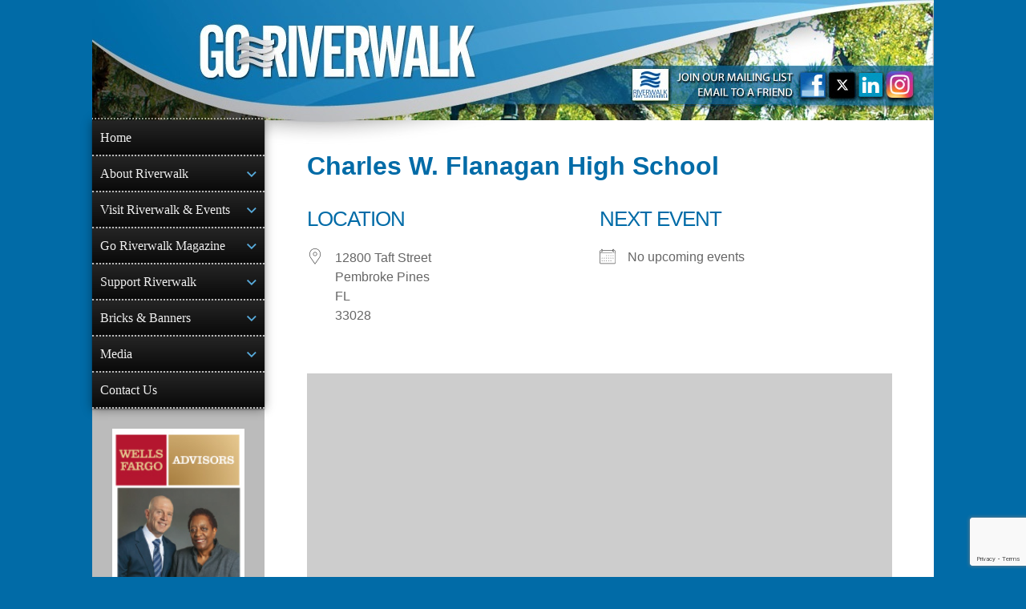

--- FILE ---
content_type: text/html; charset=utf-8
request_url: https://www.google.com/recaptcha/api2/anchor?ar=1&k=6LeR37spAAAAAO6iMcOvIp4jmU9ROnUVe05gPUk2&co=aHR0cHM6Ly93d3cuZ29yaXZlcndhbGsuY29tOjQ0Mw..&hl=en&v=N67nZn4AqZkNcbeMu4prBgzg&size=invisible&anchor-ms=20000&execute-ms=30000&cb=fkiee7ttol2g
body_size: 48747
content:
<!DOCTYPE HTML><html dir="ltr" lang="en"><head><meta http-equiv="Content-Type" content="text/html; charset=UTF-8">
<meta http-equiv="X-UA-Compatible" content="IE=edge">
<title>reCAPTCHA</title>
<style type="text/css">
/* cyrillic-ext */
@font-face {
  font-family: 'Roboto';
  font-style: normal;
  font-weight: 400;
  font-stretch: 100%;
  src: url(//fonts.gstatic.com/s/roboto/v48/KFO7CnqEu92Fr1ME7kSn66aGLdTylUAMa3GUBHMdazTgWw.woff2) format('woff2');
  unicode-range: U+0460-052F, U+1C80-1C8A, U+20B4, U+2DE0-2DFF, U+A640-A69F, U+FE2E-FE2F;
}
/* cyrillic */
@font-face {
  font-family: 'Roboto';
  font-style: normal;
  font-weight: 400;
  font-stretch: 100%;
  src: url(//fonts.gstatic.com/s/roboto/v48/KFO7CnqEu92Fr1ME7kSn66aGLdTylUAMa3iUBHMdazTgWw.woff2) format('woff2');
  unicode-range: U+0301, U+0400-045F, U+0490-0491, U+04B0-04B1, U+2116;
}
/* greek-ext */
@font-face {
  font-family: 'Roboto';
  font-style: normal;
  font-weight: 400;
  font-stretch: 100%;
  src: url(//fonts.gstatic.com/s/roboto/v48/KFO7CnqEu92Fr1ME7kSn66aGLdTylUAMa3CUBHMdazTgWw.woff2) format('woff2');
  unicode-range: U+1F00-1FFF;
}
/* greek */
@font-face {
  font-family: 'Roboto';
  font-style: normal;
  font-weight: 400;
  font-stretch: 100%;
  src: url(//fonts.gstatic.com/s/roboto/v48/KFO7CnqEu92Fr1ME7kSn66aGLdTylUAMa3-UBHMdazTgWw.woff2) format('woff2');
  unicode-range: U+0370-0377, U+037A-037F, U+0384-038A, U+038C, U+038E-03A1, U+03A3-03FF;
}
/* math */
@font-face {
  font-family: 'Roboto';
  font-style: normal;
  font-weight: 400;
  font-stretch: 100%;
  src: url(//fonts.gstatic.com/s/roboto/v48/KFO7CnqEu92Fr1ME7kSn66aGLdTylUAMawCUBHMdazTgWw.woff2) format('woff2');
  unicode-range: U+0302-0303, U+0305, U+0307-0308, U+0310, U+0312, U+0315, U+031A, U+0326-0327, U+032C, U+032F-0330, U+0332-0333, U+0338, U+033A, U+0346, U+034D, U+0391-03A1, U+03A3-03A9, U+03B1-03C9, U+03D1, U+03D5-03D6, U+03F0-03F1, U+03F4-03F5, U+2016-2017, U+2034-2038, U+203C, U+2040, U+2043, U+2047, U+2050, U+2057, U+205F, U+2070-2071, U+2074-208E, U+2090-209C, U+20D0-20DC, U+20E1, U+20E5-20EF, U+2100-2112, U+2114-2115, U+2117-2121, U+2123-214F, U+2190, U+2192, U+2194-21AE, U+21B0-21E5, U+21F1-21F2, U+21F4-2211, U+2213-2214, U+2216-22FF, U+2308-230B, U+2310, U+2319, U+231C-2321, U+2336-237A, U+237C, U+2395, U+239B-23B7, U+23D0, U+23DC-23E1, U+2474-2475, U+25AF, U+25B3, U+25B7, U+25BD, U+25C1, U+25CA, U+25CC, U+25FB, U+266D-266F, U+27C0-27FF, U+2900-2AFF, U+2B0E-2B11, U+2B30-2B4C, U+2BFE, U+3030, U+FF5B, U+FF5D, U+1D400-1D7FF, U+1EE00-1EEFF;
}
/* symbols */
@font-face {
  font-family: 'Roboto';
  font-style: normal;
  font-weight: 400;
  font-stretch: 100%;
  src: url(//fonts.gstatic.com/s/roboto/v48/KFO7CnqEu92Fr1ME7kSn66aGLdTylUAMaxKUBHMdazTgWw.woff2) format('woff2');
  unicode-range: U+0001-000C, U+000E-001F, U+007F-009F, U+20DD-20E0, U+20E2-20E4, U+2150-218F, U+2190, U+2192, U+2194-2199, U+21AF, U+21E6-21F0, U+21F3, U+2218-2219, U+2299, U+22C4-22C6, U+2300-243F, U+2440-244A, U+2460-24FF, U+25A0-27BF, U+2800-28FF, U+2921-2922, U+2981, U+29BF, U+29EB, U+2B00-2BFF, U+4DC0-4DFF, U+FFF9-FFFB, U+10140-1018E, U+10190-1019C, U+101A0, U+101D0-101FD, U+102E0-102FB, U+10E60-10E7E, U+1D2C0-1D2D3, U+1D2E0-1D37F, U+1F000-1F0FF, U+1F100-1F1AD, U+1F1E6-1F1FF, U+1F30D-1F30F, U+1F315, U+1F31C, U+1F31E, U+1F320-1F32C, U+1F336, U+1F378, U+1F37D, U+1F382, U+1F393-1F39F, U+1F3A7-1F3A8, U+1F3AC-1F3AF, U+1F3C2, U+1F3C4-1F3C6, U+1F3CA-1F3CE, U+1F3D4-1F3E0, U+1F3ED, U+1F3F1-1F3F3, U+1F3F5-1F3F7, U+1F408, U+1F415, U+1F41F, U+1F426, U+1F43F, U+1F441-1F442, U+1F444, U+1F446-1F449, U+1F44C-1F44E, U+1F453, U+1F46A, U+1F47D, U+1F4A3, U+1F4B0, U+1F4B3, U+1F4B9, U+1F4BB, U+1F4BF, U+1F4C8-1F4CB, U+1F4D6, U+1F4DA, U+1F4DF, U+1F4E3-1F4E6, U+1F4EA-1F4ED, U+1F4F7, U+1F4F9-1F4FB, U+1F4FD-1F4FE, U+1F503, U+1F507-1F50B, U+1F50D, U+1F512-1F513, U+1F53E-1F54A, U+1F54F-1F5FA, U+1F610, U+1F650-1F67F, U+1F687, U+1F68D, U+1F691, U+1F694, U+1F698, U+1F6AD, U+1F6B2, U+1F6B9-1F6BA, U+1F6BC, U+1F6C6-1F6CF, U+1F6D3-1F6D7, U+1F6E0-1F6EA, U+1F6F0-1F6F3, U+1F6F7-1F6FC, U+1F700-1F7FF, U+1F800-1F80B, U+1F810-1F847, U+1F850-1F859, U+1F860-1F887, U+1F890-1F8AD, U+1F8B0-1F8BB, U+1F8C0-1F8C1, U+1F900-1F90B, U+1F93B, U+1F946, U+1F984, U+1F996, U+1F9E9, U+1FA00-1FA6F, U+1FA70-1FA7C, U+1FA80-1FA89, U+1FA8F-1FAC6, U+1FACE-1FADC, U+1FADF-1FAE9, U+1FAF0-1FAF8, U+1FB00-1FBFF;
}
/* vietnamese */
@font-face {
  font-family: 'Roboto';
  font-style: normal;
  font-weight: 400;
  font-stretch: 100%;
  src: url(//fonts.gstatic.com/s/roboto/v48/KFO7CnqEu92Fr1ME7kSn66aGLdTylUAMa3OUBHMdazTgWw.woff2) format('woff2');
  unicode-range: U+0102-0103, U+0110-0111, U+0128-0129, U+0168-0169, U+01A0-01A1, U+01AF-01B0, U+0300-0301, U+0303-0304, U+0308-0309, U+0323, U+0329, U+1EA0-1EF9, U+20AB;
}
/* latin-ext */
@font-face {
  font-family: 'Roboto';
  font-style: normal;
  font-weight: 400;
  font-stretch: 100%;
  src: url(//fonts.gstatic.com/s/roboto/v48/KFO7CnqEu92Fr1ME7kSn66aGLdTylUAMa3KUBHMdazTgWw.woff2) format('woff2');
  unicode-range: U+0100-02BA, U+02BD-02C5, U+02C7-02CC, U+02CE-02D7, U+02DD-02FF, U+0304, U+0308, U+0329, U+1D00-1DBF, U+1E00-1E9F, U+1EF2-1EFF, U+2020, U+20A0-20AB, U+20AD-20C0, U+2113, U+2C60-2C7F, U+A720-A7FF;
}
/* latin */
@font-face {
  font-family: 'Roboto';
  font-style: normal;
  font-weight: 400;
  font-stretch: 100%;
  src: url(//fonts.gstatic.com/s/roboto/v48/KFO7CnqEu92Fr1ME7kSn66aGLdTylUAMa3yUBHMdazQ.woff2) format('woff2');
  unicode-range: U+0000-00FF, U+0131, U+0152-0153, U+02BB-02BC, U+02C6, U+02DA, U+02DC, U+0304, U+0308, U+0329, U+2000-206F, U+20AC, U+2122, U+2191, U+2193, U+2212, U+2215, U+FEFF, U+FFFD;
}
/* cyrillic-ext */
@font-face {
  font-family: 'Roboto';
  font-style: normal;
  font-weight: 500;
  font-stretch: 100%;
  src: url(//fonts.gstatic.com/s/roboto/v48/KFO7CnqEu92Fr1ME7kSn66aGLdTylUAMa3GUBHMdazTgWw.woff2) format('woff2');
  unicode-range: U+0460-052F, U+1C80-1C8A, U+20B4, U+2DE0-2DFF, U+A640-A69F, U+FE2E-FE2F;
}
/* cyrillic */
@font-face {
  font-family: 'Roboto';
  font-style: normal;
  font-weight: 500;
  font-stretch: 100%;
  src: url(//fonts.gstatic.com/s/roboto/v48/KFO7CnqEu92Fr1ME7kSn66aGLdTylUAMa3iUBHMdazTgWw.woff2) format('woff2');
  unicode-range: U+0301, U+0400-045F, U+0490-0491, U+04B0-04B1, U+2116;
}
/* greek-ext */
@font-face {
  font-family: 'Roboto';
  font-style: normal;
  font-weight: 500;
  font-stretch: 100%;
  src: url(//fonts.gstatic.com/s/roboto/v48/KFO7CnqEu92Fr1ME7kSn66aGLdTylUAMa3CUBHMdazTgWw.woff2) format('woff2');
  unicode-range: U+1F00-1FFF;
}
/* greek */
@font-face {
  font-family: 'Roboto';
  font-style: normal;
  font-weight: 500;
  font-stretch: 100%;
  src: url(//fonts.gstatic.com/s/roboto/v48/KFO7CnqEu92Fr1ME7kSn66aGLdTylUAMa3-UBHMdazTgWw.woff2) format('woff2');
  unicode-range: U+0370-0377, U+037A-037F, U+0384-038A, U+038C, U+038E-03A1, U+03A3-03FF;
}
/* math */
@font-face {
  font-family: 'Roboto';
  font-style: normal;
  font-weight: 500;
  font-stretch: 100%;
  src: url(//fonts.gstatic.com/s/roboto/v48/KFO7CnqEu92Fr1ME7kSn66aGLdTylUAMawCUBHMdazTgWw.woff2) format('woff2');
  unicode-range: U+0302-0303, U+0305, U+0307-0308, U+0310, U+0312, U+0315, U+031A, U+0326-0327, U+032C, U+032F-0330, U+0332-0333, U+0338, U+033A, U+0346, U+034D, U+0391-03A1, U+03A3-03A9, U+03B1-03C9, U+03D1, U+03D5-03D6, U+03F0-03F1, U+03F4-03F5, U+2016-2017, U+2034-2038, U+203C, U+2040, U+2043, U+2047, U+2050, U+2057, U+205F, U+2070-2071, U+2074-208E, U+2090-209C, U+20D0-20DC, U+20E1, U+20E5-20EF, U+2100-2112, U+2114-2115, U+2117-2121, U+2123-214F, U+2190, U+2192, U+2194-21AE, U+21B0-21E5, U+21F1-21F2, U+21F4-2211, U+2213-2214, U+2216-22FF, U+2308-230B, U+2310, U+2319, U+231C-2321, U+2336-237A, U+237C, U+2395, U+239B-23B7, U+23D0, U+23DC-23E1, U+2474-2475, U+25AF, U+25B3, U+25B7, U+25BD, U+25C1, U+25CA, U+25CC, U+25FB, U+266D-266F, U+27C0-27FF, U+2900-2AFF, U+2B0E-2B11, U+2B30-2B4C, U+2BFE, U+3030, U+FF5B, U+FF5D, U+1D400-1D7FF, U+1EE00-1EEFF;
}
/* symbols */
@font-face {
  font-family: 'Roboto';
  font-style: normal;
  font-weight: 500;
  font-stretch: 100%;
  src: url(//fonts.gstatic.com/s/roboto/v48/KFO7CnqEu92Fr1ME7kSn66aGLdTylUAMaxKUBHMdazTgWw.woff2) format('woff2');
  unicode-range: U+0001-000C, U+000E-001F, U+007F-009F, U+20DD-20E0, U+20E2-20E4, U+2150-218F, U+2190, U+2192, U+2194-2199, U+21AF, U+21E6-21F0, U+21F3, U+2218-2219, U+2299, U+22C4-22C6, U+2300-243F, U+2440-244A, U+2460-24FF, U+25A0-27BF, U+2800-28FF, U+2921-2922, U+2981, U+29BF, U+29EB, U+2B00-2BFF, U+4DC0-4DFF, U+FFF9-FFFB, U+10140-1018E, U+10190-1019C, U+101A0, U+101D0-101FD, U+102E0-102FB, U+10E60-10E7E, U+1D2C0-1D2D3, U+1D2E0-1D37F, U+1F000-1F0FF, U+1F100-1F1AD, U+1F1E6-1F1FF, U+1F30D-1F30F, U+1F315, U+1F31C, U+1F31E, U+1F320-1F32C, U+1F336, U+1F378, U+1F37D, U+1F382, U+1F393-1F39F, U+1F3A7-1F3A8, U+1F3AC-1F3AF, U+1F3C2, U+1F3C4-1F3C6, U+1F3CA-1F3CE, U+1F3D4-1F3E0, U+1F3ED, U+1F3F1-1F3F3, U+1F3F5-1F3F7, U+1F408, U+1F415, U+1F41F, U+1F426, U+1F43F, U+1F441-1F442, U+1F444, U+1F446-1F449, U+1F44C-1F44E, U+1F453, U+1F46A, U+1F47D, U+1F4A3, U+1F4B0, U+1F4B3, U+1F4B9, U+1F4BB, U+1F4BF, U+1F4C8-1F4CB, U+1F4D6, U+1F4DA, U+1F4DF, U+1F4E3-1F4E6, U+1F4EA-1F4ED, U+1F4F7, U+1F4F9-1F4FB, U+1F4FD-1F4FE, U+1F503, U+1F507-1F50B, U+1F50D, U+1F512-1F513, U+1F53E-1F54A, U+1F54F-1F5FA, U+1F610, U+1F650-1F67F, U+1F687, U+1F68D, U+1F691, U+1F694, U+1F698, U+1F6AD, U+1F6B2, U+1F6B9-1F6BA, U+1F6BC, U+1F6C6-1F6CF, U+1F6D3-1F6D7, U+1F6E0-1F6EA, U+1F6F0-1F6F3, U+1F6F7-1F6FC, U+1F700-1F7FF, U+1F800-1F80B, U+1F810-1F847, U+1F850-1F859, U+1F860-1F887, U+1F890-1F8AD, U+1F8B0-1F8BB, U+1F8C0-1F8C1, U+1F900-1F90B, U+1F93B, U+1F946, U+1F984, U+1F996, U+1F9E9, U+1FA00-1FA6F, U+1FA70-1FA7C, U+1FA80-1FA89, U+1FA8F-1FAC6, U+1FACE-1FADC, U+1FADF-1FAE9, U+1FAF0-1FAF8, U+1FB00-1FBFF;
}
/* vietnamese */
@font-face {
  font-family: 'Roboto';
  font-style: normal;
  font-weight: 500;
  font-stretch: 100%;
  src: url(//fonts.gstatic.com/s/roboto/v48/KFO7CnqEu92Fr1ME7kSn66aGLdTylUAMa3OUBHMdazTgWw.woff2) format('woff2');
  unicode-range: U+0102-0103, U+0110-0111, U+0128-0129, U+0168-0169, U+01A0-01A1, U+01AF-01B0, U+0300-0301, U+0303-0304, U+0308-0309, U+0323, U+0329, U+1EA0-1EF9, U+20AB;
}
/* latin-ext */
@font-face {
  font-family: 'Roboto';
  font-style: normal;
  font-weight: 500;
  font-stretch: 100%;
  src: url(//fonts.gstatic.com/s/roboto/v48/KFO7CnqEu92Fr1ME7kSn66aGLdTylUAMa3KUBHMdazTgWw.woff2) format('woff2');
  unicode-range: U+0100-02BA, U+02BD-02C5, U+02C7-02CC, U+02CE-02D7, U+02DD-02FF, U+0304, U+0308, U+0329, U+1D00-1DBF, U+1E00-1E9F, U+1EF2-1EFF, U+2020, U+20A0-20AB, U+20AD-20C0, U+2113, U+2C60-2C7F, U+A720-A7FF;
}
/* latin */
@font-face {
  font-family: 'Roboto';
  font-style: normal;
  font-weight: 500;
  font-stretch: 100%;
  src: url(//fonts.gstatic.com/s/roboto/v48/KFO7CnqEu92Fr1ME7kSn66aGLdTylUAMa3yUBHMdazQ.woff2) format('woff2');
  unicode-range: U+0000-00FF, U+0131, U+0152-0153, U+02BB-02BC, U+02C6, U+02DA, U+02DC, U+0304, U+0308, U+0329, U+2000-206F, U+20AC, U+2122, U+2191, U+2193, U+2212, U+2215, U+FEFF, U+FFFD;
}
/* cyrillic-ext */
@font-face {
  font-family: 'Roboto';
  font-style: normal;
  font-weight: 900;
  font-stretch: 100%;
  src: url(//fonts.gstatic.com/s/roboto/v48/KFO7CnqEu92Fr1ME7kSn66aGLdTylUAMa3GUBHMdazTgWw.woff2) format('woff2');
  unicode-range: U+0460-052F, U+1C80-1C8A, U+20B4, U+2DE0-2DFF, U+A640-A69F, U+FE2E-FE2F;
}
/* cyrillic */
@font-face {
  font-family: 'Roboto';
  font-style: normal;
  font-weight: 900;
  font-stretch: 100%;
  src: url(//fonts.gstatic.com/s/roboto/v48/KFO7CnqEu92Fr1ME7kSn66aGLdTylUAMa3iUBHMdazTgWw.woff2) format('woff2');
  unicode-range: U+0301, U+0400-045F, U+0490-0491, U+04B0-04B1, U+2116;
}
/* greek-ext */
@font-face {
  font-family: 'Roboto';
  font-style: normal;
  font-weight: 900;
  font-stretch: 100%;
  src: url(//fonts.gstatic.com/s/roboto/v48/KFO7CnqEu92Fr1ME7kSn66aGLdTylUAMa3CUBHMdazTgWw.woff2) format('woff2');
  unicode-range: U+1F00-1FFF;
}
/* greek */
@font-face {
  font-family: 'Roboto';
  font-style: normal;
  font-weight: 900;
  font-stretch: 100%;
  src: url(//fonts.gstatic.com/s/roboto/v48/KFO7CnqEu92Fr1ME7kSn66aGLdTylUAMa3-UBHMdazTgWw.woff2) format('woff2');
  unicode-range: U+0370-0377, U+037A-037F, U+0384-038A, U+038C, U+038E-03A1, U+03A3-03FF;
}
/* math */
@font-face {
  font-family: 'Roboto';
  font-style: normal;
  font-weight: 900;
  font-stretch: 100%;
  src: url(//fonts.gstatic.com/s/roboto/v48/KFO7CnqEu92Fr1ME7kSn66aGLdTylUAMawCUBHMdazTgWw.woff2) format('woff2');
  unicode-range: U+0302-0303, U+0305, U+0307-0308, U+0310, U+0312, U+0315, U+031A, U+0326-0327, U+032C, U+032F-0330, U+0332-0333, U+0338, U+033A, U+0346, U+034D, U+0391-03A1, U+03A3-03A9, U+03B1-03C9, U+03D1, U+03D5-03D6, U+03F0-03F1, U+03F4-03F5, U+2016-2017, U+2034-2038, U+203C, U+2040, U+2043, U+2047, U+2050, U+2057, U+205F, U+2070-2071, U+2074-208E, U+2090-209C, U+20D0-20DC, U+20E1, U+20E5-20EF, U+2100-2112, U+2114-2115, U+2117-2121, U+2123-214F, U+2190, U+2192, U+2194-21AE, U+21B0-21E5, U+21F1-21F2, U+21F4-2211, U+2213-2214, U+2216-22FF, U+2308-230B, U+2310, U+2319, U+231C-2321, U+2336-237A, U+237C, U+2395, U+239B-23B7, U+23D0, U+23DC-23E1, U+2474-2475, U+25AF, U+25B3, U+25B7, U+25BD, U+25C1, U+25CA, U+25CC, U+25FB, U+266D-266F, U+27C0-27FF, U+2900-2AFF, U+2B0E-2B11, U+2B30-2B4C, U+2BFE, U+3030, U+FF5B, U+FF5D, U+1D400-1D7FF, U+1EE00-1EEFF;
}
/* symbols */
@font-face {
  font-family: 'Roboto';
  font-style: normal;
  font-weight: 900;
  font-stretch: 100%;
  src: url(//fonts.gstatic.com/s/roboto/v48/KFO7CnqEu92Fr1ME7kSn66aGLdTylUAMaxKUBHMdazTgWw.woff2) format('woff2');
  unicode-range: U+0001-000C, U+000E-001F, U+007F-009F, U+20DD-20E0, U+20E2-20E4, U+2150-218F, U+2190, U+2192, U+2194-2199, U+21AF, U+21E6-21F0, U+21F3, U+2218-2219, U+2299, U+22C4-22C6, U+2300-243F, U+2440-244A, U+2460-24FF, U+25A0-27BF, U+2800-28FF, U+2921-2922, U+2981, U+29BF, U+29EB, U+2B00-2BFF, U+4DC0-4DFF, U+FFF9-FFFB, U+10140-1018E, U+10190-1019C, U+101A0, U+101D0-101FD, U+102E0-102FB, U+10E60-10E7E, U+1D2C0-1D2D3, U+1D2E0-1D37F, U+1F000-1F0FF, U+1F100-1F1AD, U+1F1E6-1F1FF, U+1F30D-1F30F, U+1F315, U+1F31C, U+1F31E, U+1F320-1F32C, U+1F336, U+1F378, U+1F37D, U+1F382, U+1F393-1F39F, U+1F3A7-1F3A8, U+1F3AC-1F3AF, U+1F3C2, U+1F3C4-1F3C6, U+1F3CA-1F3CE, U+1F3D4-1F3E0, U+1F3ED, U+1F3F1-1F3F3, U+1F3F5-1F3F7, U+1F408, U+1F415, U+1F41F, U+1F426, U+1F43F, U+1F441-1F442, U+1F444, U+1F446-1F449, U+1F44C-1F44E, U+1F453, U+1F46A, U+1F47D, U+1F4A3, U+1F4B0, U+1F4B3, U+1F4B9, U+1F4BB, U+1F4BF, U+1F4C8-1F4CB, U+1F4D6, U+1F4DA, U+1F4DF, U+1F4E3-1F4E6, U+1F4EA-1F4ED, U+1F4F7, U+1F4F9-1F4FB, U+1F4FD-1F4FE, U+1F503, U+1F507-1F50B, U+1F50D, U+1F512-1F513, U+1F53E-1F54A, U+1F54F-1F5FA, U+1F610, U+1F650-1F67F, U+1F687, U+1F68D, U+1F691, U+1F694, U+1F698, U+1F6AD, U+1F6B2, U+1F6B9-1F6BA, U+1F6BC, U+1F6C6-1F6CF, U+1F6D3-1F6D7, U+1F6E0-1F6EA, U+1F6F0-1F6F3, U+1F6F7-1F6FC, U+1F700-1F7FF, U+1F800-1F80B, U+1F810-1F847, U+1F850-1F859, U+1F860-1F887, U+1F890-1F8AD, U+1F8B0-1F8BB, U+1F8C0-1F8C1, U+1F900-1F90B, U+1F93B, U+1F946, U+1F984, U+1F996, U+1F9E9, U+1FA00-1FA6F, U+1FA70-1FA7C, U+1FA80-1FA89, U+1FA8F-1FAC6, U+1FACE-1FADC, U+1FADF-1FAE9, U+1FAF0-1FAF8, U+1FB00-1FBFF;
}
/* vietnamese */
@font-face {
  font-family: 'Roboto';
  font-style: normal;
  font-weight: 900;
  font-stretch: 100%;
  src: url(//fonts.gstatic.com/s/roboto/v48/KFO7CnqEu92Fr1ME7kSn66aGLdTylUAMa3OUBHMdazTgWw.woff2) format('woff2');
  unicode-range: U+0102-0103, U+0110-0111, U+0128-0129, U+0168-0169, U+01A0-01A1, U+01AF-01B0, U+0300-0301, U+0303-0304, U+0308-0309, U+0323, U+0329, U+1EA0-1EF9, U+20AB;
}
/* latin-ext */
@font-face {
  font-family: 'Roboto';
  font-style: normal;
  font-weight: 900;
  font-stretch: 100%;
  src: url(//fonts.gstatic.com/s/roboto/v48/KFO7CnqEu92Fr1ME7kSn66aGLdTylUAMa3KUBHMdazTgWw.woff2) format('woff2');
  unicode-range: U+0100-02BA, U+02BD-02C5, U+02C7-02CC, U+02CE-02D7, U+02DD-02FF, U+0304, U+0308, U+0329, U+1D00-1DBF, U+1E00-1E9F, U+1EF2-1EFF, U+2020, U+20A0-20AB, U+20AD-20C0, U+2113, U+2C60-2C7F, U+A720-A7FF;
}
/* latin */
@font-face {
  font-family: 'Roboto';
  font-style: normal;
  font-weight: 900;
  font-stretch: 100%;
  src: url(//fonts.gstatic.com/s/roboto/v48/KFO7CnqEu92Fr1ME7kSn66aGLdTylUAMa3yUBHMdazQ.woff2) format('woff2');
  unicode-range: U+0000-00FF, U+0131, U+0152-0153, U+02BB-02BC, U+02C6, U+02DA, U+02DC, U+0304, U+0308, U+0329, U+2000-206F, U+20AC, U+2122, U+2191, U+2193, U+2212, U+2215, U+FEFF, U+FFFD;
}

</style>
<link rel="stylesheet" type="text/css" href="https://www.gstatic.com/recaptcha/releases/N67nZn4AqZkNcbeMu4prBgzg/styles__ltr.css">
<script nonce="59UtToUgAX40yMChfZdzTA" type="text/javascript">window['__recaptcha_api'] = 'https://www.google.com/recaptcha/api2/';</script>
<script type="text/javascript" src="https://www.gstatic.com/recaptcha/releases/N67nZn4AqZkNcbeMu4prBgzg/recaptcha__en.js" nonce="59UtToUgAX40yMChfZdzTA">
      
    </script></head>
<body><div id="rc-anchor-alert" class="rc-anchor-alert"></div>
<input type="hidden" id="recaptcha-token" value="[base64]">
<script type="text/javascript" nonce="59UtToUgAX40yMChfZdzTA">
      recaptcha.anchor.Main.init("[\x22ainput\x22,[\x22bgdata\x22,\x22\x22,\[base64]/[base64]/[base64]/bmV3IHJbeF0oY1swXSk6RT09Mj9uZXcgclt4XShjWzBdLGNbMV0pOkU9PTM/bmV3IHJbeF0oY1swXSxjWzFdLGNbMl0pOkU9PTQ/[base64]/[base64]/[base64]/[base64]/[base64]/[base64]/[base64]/[base64]\x22,\[base64]\\u003d\x22,\x22UQbCq8K+VHnDp1gzR8KLU8O8w6MEw45mCjF3wpxlw689dcOCD8KpwrRSCsO9w6LCnMK9LS9Ow75lw57DvjN3w6TDocK0HRbDqsKGw44eLcOtHMKDwrfDlcOeOMOIVSxkwr4oLsOBRMKqw5rDogR9wohSGyZJwpzDrcKHIsOAwowYw5TDicOZwp/CiwFcL8KgTcOFPhHDmkvCrsOAwpDDo8Klwr7DtcOmGH5gwrRnRBFuWsOpQAzChcO1ZMKUUsKLw7bCkHLDiQsIwoZ0w6JCwrzDuVpSDsOewpXDoUtIw4JZAMK6wpDCnsOgw6ZbAMKmNDtuwrvDqcK6TcK/fMKhAcKywo0Qw6DDi3Yrw45oABcKw5fDu8ONwpbChmZaf8OEw6LDgMKXfsOBF8OORzQBw75Vw5bCrMK4w5bCkMO9F8OowpNOwrQQS8OAwrDClVlKSMOAEMOlwrl+BXrDuk3DqW/DnVDDoMKGw7Rgw6fDnsO8w61bKDfCvyrDnTFzw5oMYXvCnlzCh8Klw4BaPEYhw6nCicK3w4nCisKADik/w74Vwo9kASFYRcKsSBbDucOBw6/Ct8KOwrbDksOVwrzCkSvCnsOkBDLCrQY9BkdkwqHDlcOULcKGGMKhCUvDsMKCw6s1WMKuLk9rWcKLdcKnQAjCl3DDjsO+wqHDncO9YsOwwp7DvMK8w6DDh0IQw5Ydw7YwLW44Qz5ZwrXDr1TCgHLCoxzDvD/Dl13DrCXDicOQw4IPCkjCgWJDPMOmwpcjwrbDqcK/wo0/[base64]/Dp3/Cj2rClcOUVSduQiEDw7vDlHl6IcKmwp5EwrYhwoHDjk/DkcOiM8KKfsKhO8OQwrAJwpgJf2UGPH1BwoEYw4Afw6M3UiXDkcKmQMONw4hSwrXCrcKlw6PCuHJUwqzCpsKtOMKkwr7Cs8KvBVbClUDDuMKawq/[base64]/CtSs3T20ZworDmMO/[base64]/w5zCnMOhRlHCgwB+w7jDk3lmw5cJAcOcZMK0NT8hwrttcsOFwrPCtMKDPsO+O8KHw7FEYUHCi8KfOsKNY8KkJSsjwoRfw60WTsOlwqTCp8OqwrhdB8Kfbzwew4QVw5fCrEXDqMKQw7I3w6bCt8KAIMK/HcK6XAsUwo5UKiTDu8KrDAxhw6DCv8KROMOPfxTCpX7DvjYNYsO1RcOdb8K9EMKRTMKSJ8Kiw7DDkU7DrEfChcKEY2/DvnzDv8KHIsKjwqPCi8KFw6ROw4TDvkYMHC3ClsKvw6PCghXCicOow4wXAMOoU8OPasK/wqZiw6XCmTbDrmTCpi7DsAHDi0jDmsKmwrIuwqbCucOew6dQwp5Zw78Swr0Lw7vCkcKwfA/CvT/CnCfCscOhesOmRcK+CsOZTMOuAcKcLVxRWQPCuMKuEMO5wr0JbQcuBMKywpZKE8K2M8OSD8Kowp7Du8O7wpJqR8OsETjChy3DulXCilPDuRZYwoEQX3UhT8KpwqjDoyTDvTADwpTComnDlcOETcK1wpUqwqnDh8KXwpwDwoTCv8KYw6pyw71EwqrDusOzw6/CkxjDmTzCuMOUWBLCqcKpC8OFwoTCunvDr8KIw6BCWcKaw4MvC8O/c8KtwqAGDcKlw4nDrcOccRrCkknDn3Y8wo8OfWhMADLDjFfCuMOdLidiw68cwr9kw53DncKWw69YCMK+w7xfwqo5wpzCmynDiVjCnsKcw7nDuXnCkMOkwrvCgRXCtMOGZcKcNznCtTrCq1nDgsOxBnFtwq7DncORw4NDUCBgwoPDmWjDtsK/VwLCmMOJw6jClcK6wrvCrMK0wp0uwonCmkbCljnCq3bDo8KAHTDDtMKPL8OcbcOaOnllw7jCk2vDoyEkw6rCt8OVwqp6CMKkDA5/LsKjw7MIwpXCoMKTAsKDdzxrwoHDnkfDiHgdBhrCj8Okwr5vw7pSwpnCv1vCnMOPWsOmwpYNJ8O/L8KKw7DDl34VAsOxdXTCuj/DoxkkYsOHw4zDik0HWsK+wo1iBsOdWBbCkMKMEsKITMOCNxzCvMOzUcOzBWQdZWvDlMKBIcKEwopsA3U2w4ANQ8Kvw7rDqMOqBsOawoN1UnvDg2PCslNRCMKkCsOSw4nDtTrDqMKMIcKEBnnCn8OeBkMxZT3ChR/DjsOgw7LDshXDmEF6w7N6ZT0sAkFbdMKEwrbDoB3CrmbDrcOUwrcewrhdwqgDXcKdZ8ODw59BLmIbSHTDkmw3WMOXwoJDwrnCjcOddMKcw5jCn8OTw5PDj8OuJMKsw7NLCMOJwpnClMOYwr7DusK6w5A4CsKiXcO1w4rCj8K3w7pPwrTDtMOsRwgMAx5Ew4ZsQ2I/[base64]/DrlMhbwQ3RcKkwq/CuwhywqFEYMOswrYzWsOww7XCokMTwr1AwrRbwrt7wrLCrUHCisKyGwXCvR7DrsOREGHCm8KxagbCq8OsYlg1w5DCsVrDnsOQUsKUWh/CpcK6w6vDm8KzwrnDkmQ1cilcYsKgMHJSwrdFRMOewrtPB2ohw6fCpBgTDS91w77DosO/GMOww4UUw5t6w70DwrLCjEpiej9RJR1MLFHChsOGQxYsLWTDo3bDkBzDgcOOGFJPJmwuZMKewrHDs1tRGhAZw6TChcOKMcOcw5UMNsOFPmkTNw3CqcKgES7CtjhiFsKhw7fChMKJTsKBCcKRCgPDt8OAwqTDmyfDq0lQScOzwpvDo8KMw5tfw4sRw77CsU/DiwV8NcOVwpvCvcKzNzJdW8K+w7p9wrrDvRHCj8O8SFs0w7U8wrtMT8KcUi45TcOPCsOpw53Ciz1rw654wr/DrTlEwqgiwr7Dp8KNZ8OSw7jDohE/w7BDPG0vw6/Dp8Okwr3DvsKbAAvDmjzDjsKHQCtrOUHCk8OBKsOEejtSFjwzGXPDsMOoGF4jHFxtwqfDoX/DrcKKw4xhw7/Cv0gJwqgRwo90ZFHDqsKlK8OMwrrClMKgQcO5S8OmAUhWOyA/BgNXwrDCoHPCkV8rHQ/DoMK6YUDDscKkfWfCkQoPRsKQFxTDh8KLwoHCq0MVcsKPZMOtw58jwqnCt8Oyaz89wp3CgMOtwqs0RyvCj8Oyw7hmw6PCu8O9K8OleDxgwobCuMKIw65lwrrCplTDgQs/dsKrwrIgHGYvQMKNXsKNw5fDlMKfwrzDv8Kyw7FZwpDCqsOkOcOEKMOEKDLCh8OwwoVowrsJwpwzGwLCsRXCoT1qGcOuDVDDrMKONMK/YkbCgcOfNsO9XUbDgsOBZx3CqS7CrcO5MsKLZwHDtMOHTFU8SHVxZMOAETU0w5cKaMKRw65fwozDgn4PwrvCu8KOw5jCtsK7HsKEegoGPggJciDDqsOPYENKIsKXbETCgsK5w5DDilI/w4/Cl8OQRg8MwpA0N8K0WcOGRy/Ct8ODwr93MmLDhcOvFcKGw4sbwrvDhRPDvz/DnQBNw50Swr3DmMOQw4MaIlXDoMObwpXDlhlxw4zDicK6L8Ksw6TDrDfDjMOGworClMK3wojDicODwpPDo03Dl8OrwrppOyULwrDDpMOvw6zDnFY+ZD/[base64]/CiypuwpbCuXPDqQnCkWB7w7l2fhY1DsK8csKVNS97IzlGBcO+wrrDiz3DlcOIw4DDjlHCp8Kuwo4fDmXCrsKUWsK3fkZuw5ZgwqvCisKDwpLCgsKYw74XfMKcw6FtWcOnOFBDRXTCpVPCoTzDpcKrwoPCpcKjwqnCoAZcFMOLXy/DgcKWwrhPFUPDq3nCpHHDlsKawpbDqsOZw6xJZFPClBPCpkBqDMKUw7nDowvCjU7Cikl6McOFwrIICSgbMcKzwrwZw6jCssOIw6ZzwrrDvyw4wqDCuRzClsKHwo1+cG/CoxHDn1jDuzrDvsO/wrh7wqLCknBZCcKjcSfDvxJ/PxzCqAvDkcKuw77CtMOhw4LDuQXCsEwIG8OEwqPCjcOQQMKsw6RxwpDDmcOGwrFpwrg8w5J+EsOYwqBNecO5wq4Nw5pqbcKUw7Ryw5vDlVRRwojDvsKpblDDrTR5LhvCkMOoQcO+w4bCr8OkwogQBizDucOXw5/[base64]/en7DgcKqwrgBXcK5d8OjwoNCBANrET8nA8Kcw5ETw6nDvXQ8wpfDjlgZVsKgAcKed8ORcsK3wrFLG8Kiwp9Cwp/Digx+woMBOMKdwowTATddwqI7NlPDinV9wr98K8KIw4jCgcKwJkB7wr9dKT3CgFHDm8KVw54swoR7w47DunDCicOJwoHDg8OeIgANwqbDuVzCo8OlAhnDh8KKYcKvwr/CpWfCiMO1K8KsI0/Dril9wqnCr8OSRsOOw77CnMOPw7XDjSkKw4bCtR8Uwp5TwqlRwoXCosOyCV3DoUtgSigLORhPPcOuwqQuA8O3w7ZPw4HDh8KsO8O5wp52MwcJw6V/OQtjw6MvccOyIAU9wpfDuMKZwplvXsOGT8Oew7/DncKLwpcjw7HDu8KCXcOhwpbDp3XDghkLBsOQORnCllPCrm0Ga1vCocKUwoMtw6FUfMOWYQvChsOLw6fDoMO6B2jDj8OZwqV6wq11CH9OH8O9W0hlwrLCjcOCUxQUQ3B/PcK0F8OTHhzDtwc5XMOhZcObMwM8w6XDscKFZ8O/w4BFbGHDpHxfekXDosKJw6/DoSbChQTDvk/Cu8OOFBMoccKMUTpwwpMCwqbCvMOgO8K/N8KlOXx9wqjCvFVSM8KLw7nCocKGKsKfw6bDicOUYmgBPcO4A8OcwqjDoy7DjsK0LWjCs8OqFHnDi8OGRh45wpxZwo8jwoHCjnvDssO5w7ccf8OUDcODKcOMcsO/XsKHYMK3WcOvwo4OwpZlwr8GwroHQ8KFcR7CksKfTih8aUIuHsOvPMKuW8KBw4FQBELCp3PCk1nDo8K7w7hfQRTCrsK6wrjCvsOpwqzCssOQwqVwX8KaYjUIwozCjsOvRgvCqFRqdMKufWjDu8Kzwo9kD8KGwqhpw5jDv8OwFhA4w7fCscK8Ih45w4nClx/Dik3DnMOsBMOwGHMdw4TDoxnDriTCtjluw6sMF8OWwq3DqjRswqggwq4QQsOTwrhzGQLDjhnDm8K0wr55LMK0w6N6wrZ9wrtjwqpSwpkJwpvCm8KrIHHCrldBw5g2wrXDoXzDrgh/w7wZwqd1w60Nwp/DoT4lcMK3RMOTw4LCp8Oqw5h8wqnDosOwwrDDtH8lwplxw6PDsQ7CqnTDqnbCg2LCsMOvw7fDgsOgRn1DwoEvworDq3fCocKYwpTDuR14A1HDocOnXFMYK8KYISotwpzDuxPCusKrM3/CgcOMKsOrw5LCuMKlw6vDj8KkwrnCpGZEwoMPI8K0wp05wr0mwqfDpwrClcKCdyDCssO8c1vDqcOxWHRQEcOyYsKNwpDCisOAwqjDq1wvcgzDjcKqw6Y5worDtF7Cn8Kew5zDocO/wocsw7bDrMK2RjzCkyR6CxnDhjFBwpB1IUnCuRfCh8K1eRnDlMKCwqw/AyZFI8O3K8Kbw7nCh8KLwovClhYbQhPDl8KjeMKjwqMEVSfDmsOHwpfDsQdsBzTDicKaU8Ocw4DDjjRiwowfwqLCusOJKcOpw6vCsQPCjAU8wq3DtTxUw4rDucKtwrrCnsOqZcOawobCnFHCrUzCmjF7w4fDo1nCs8KNP1UCWMObw5HDmyBGCh/DmsOrI8KbwqfChRPDv8OxLMOsD35SasOpTsOYSDYxTMOwJsKKwpPCoMKuwo3Dvygew79Fw4vDl8OUK8OVDcOZT8OiMcK5ccKTwrfCoGvCkFvCt0Nsd8ORw4nDmcOJw7/DrcOkfcOewpbDmEwjMRHCmSHDjR5HBcKvw7XDii3DpV4TFsO3wotQwqFOdhHCt3MVZcKCwp/Cq8OIw4IAW8KeH8KCw7Zew5o6wo3DksOdwrYDHhHCt8KEwrNTwpYANsK8SsKZw4/CvxYhYsORD8Knw7LDncOUcyF0wpDCnQHDqXbCvi18Xm8KDATDq8KpAiwjw5TCrU/Cp1XCscO8wqbDqMKxVR/CnArCgDlcESjCu1LDhxPCrsOjPynDl8KSwr/DtWB9w6dPw4zCt0nCk8KIQcK1w7PDgsOcw77CkQ9pwrnDhAtqwofCmMOGwpHCi2NUwpbChUrCiMK4A8Klwq/[base64]/[base64]/DgsKrw73DiisHwoZ8w78zwrrDmMKgW30rwoPClsO5RcO4wpAdJg7DvsOKGAJAw7c4H8Oswo3DowHDkVDCk8OnQlTDosKhwrTDssOgQ0TCqcOiw6cKXUTDn8KewpdpwprCighMRH/DkwLCkMOJMSrDmMKDN1dfZ8O+FMKGJcKdwrIHw6/CgWx3JsOWK8OxAMOaOsOnWgjCrUvCoEDDosKAOcOnHMK2w756QsKNbcOUwqUhwp8gNFUWa8OedDPCrsKewpHDjMKrw43DpsOAEsKEMsOsc8OIOcOJwohRwpLCjTPCjWZ0eG7Cr8KURB/DpS0MS2HDjDAWwoULEcKYU0zCpSFnwr12wonCuwLDqsK/w7hhw68Sw58ecm7DsMOQw55mWl9GwrvCoSnClsOALsOwIsOCwpLCkxhLFxA5fzfCiXrDmg3DgHLDlw0dYBI/RMKbK3nChW7CgVfCo8Kdw6fDlMKiGcKLwrZLD8OkOsKGwpvCojbDlDcFNMObwqAeKSZJZF4kBsOpeFzDt8O3w5EIw7B0wrIcICPDmnjClsO7w6rDql46w6/DiWw/w5/CjBHDswB9bRPDnMOTwrHCr8K/wrMhw6rDlhHCksO3w7DCqj/DmBvCrcK2VxJoRcOFwppaw7vDmk1Rw7ZbwrZuA8O5w4szUw7Co8KVw6lJwpgKacOjFsKwwq9hwo8Yw4d6wrHCiC7DkcKSVjTDnBVLwr7DusOvw656JmXDkcOAw4dvwo83Yg/Cgyhaw6zCjFUmwqFvw6TCnEDCucKxJCILwo0Wwpw6fcOmw5p2w6zDgMKJUxk0YFchfysBPT3Dp8OUe19Dw6HDsMO/w6LDpcOXw5Bjw4LCgcOkw63DmcOoE2N1w5tqB8OIw4jDkQ/[base64]/DjcOkwrdrY8O/[base64]/ADfCuHjCtF/DscOFCmQgwopAIkJsVcKWw5bCg8OYYBPCmSAXVioHNHjDq2sIKh3DvH3Dni9TL2nCjsOawoLDlMKIwpLCinYzw5fCpcKGw4YcNsOcYsKsw4Iww7F8w5bDiMOLwrlZDwFJUcKWZx0Tw6J/[base64]/A8OlLMKqw6PDo8KewpQRfyvDg0bCiUUPXlARw4IPwpbCh8OAw6I/QcOOw5XCrinChSrDrn3CusKyw5Ekwo7CmcOac8O6NMKRwp4KwrMdFxbDr8O/[base64]/DRt7w7XDnsOyV01Pw7LDgcKBTMKrw6LDqlcnfU3CtsKOU8KUw7zCpwPCtMKnwq/CtMO3RlJkRcKdwokNwrLCmMKrwqfCgDfDlMO3wrMObsOEw7JrQ8KAwo9ZP8OwCMK5w4dzFMKLOMKSwp7DviYmw6VIw54fwqwOQMOPw6VHw70Rw7BGwqTCg8OqwqBWEyvDhcKVw5wKScKyw6YAwqQ/w77CsWXChURywoLDkMOjw71jw7s4EMKdScOlw4DCuhXCjXLDh3vDp8KUQsOoTcKhHcKvLMOswotKw5vCicK6w6/Dp8O4woTDssO1biktw7pbIcOoDBXDoMKpRXXDlmcheMKaEcK6WsKlw553w6A4w58aw5RLBnUsWBnCliA/wrPDpcKAfA7DmSzClcOUwo5Gwr/[base64]/DsMKzM1nDjsKUACLDosOBYQPClxjCuj02UMORw5Fkw4/Ckx7CrcOow7/[base64]/[base64]/Chl7DqsKlwrZyw4HDrMOvwo1EKcO6wpRsw4DDqMOtfm7DjS3ClMOEwqp9civDlcO7NyzDlsOBUsKtWiVvcsKZw5HDg8KpPw7DpcKcwrwCf2nDlMKzIgfCusKTRSbDhMKJwoZwwp7DiG/DiChfw4ZkFsO2wrtaw7x8DsO8fE9SQFwSa8O1eUgkcMOuw6MNfz/Dm2HDowUeDTUhw7bCuMKAdMKGw5lOPMKjwo4CKBLDkWbCpnV2wpQ2w7jCkT3ChMKowqfDtgnColbClx4dGsOBWcKUwq4iZFnDsMO3MsKow5nCvAsrw6nDoMOqejFiwpZ8T8KWw7B7w6jDlhzCo0/[base64]/bMKJX8Khd2fDicOow6JdGyQ0w7fClMO8acKuNkrCkMOFa3FewocGccKhMcKUwpEJw5R8aMOAw6p5wrsdw7rDh8K6Bm9aGcOVRWrCqFXCnsKww5duwrE/wqsdw6jCrMOJw7PCnFTDlyvDiMK5TMKDMkolY0vCmSLCncKfTmB6R21mZUfCgw1bQgIkw7XChcKtGsKwNVYOw4DDoifDkhrCq8K5w7DCqzx3ccOuwq1UXcKLW1DCnnrCosKfwr1AwrLDq2/[base64]/w6INHU8Hw7U3wqnDvcK7w5bDu8OCYxpjw7vCtcOCwr1KMsK+FCzCgsOcw5YFwpEYcSPDgcOGe2F/OjTCq3LDgDlpw70GwqMDJsO0wqBnLsOtwoZdLMO5w69JF1FHahd4wonDhwcNdC3CgiE1XcOWdAlxPxlRIk1RYMK0w7rCv8KLwrYvw4EyMMKgJ8OJw7hvw7vDv8K5bCgzTz/DqcKUw5EKR8O2wp3CvWUVw6/DghnCgsKJCcKQw65hJmdvJmFlwr9EPiLDkcKRY8OCdcKHdMKIwpbDhsOKWHBXCDnCgcOMQ1PCt2DDuSIzw5R8W8O0wrVYw6DCtXhiw7fDoMOdwph0GMOJwoHChVPCocK7w4ZgWyITw6/DlsOvwp/CiBARe18iKUHCocKWwq/[base64]/CsMOaalbDhcKYZMKNREbCkcOlIjhsw4rDssK7DMOkEHrCuS/DkMK8wrXDiGceIHl+wr9fwr5zwozDoEDDv8KYw6zDukEhEQYawpAYLQo5cBHCncOULcKyOktpQhXDjcKZIHXDlsK5TGrDhMO2JsOxwoYBwr8DUxvDv8K9wr7CvMO+w6TDosOmw5zDgMOewpzCqcOLScOKZTPDj2/DiMOrecOgwqgDXHQTPS3DkjcQTmPCtRMow4Q4Q2oNDsKQwp7DusKhw6rClXDDq3/CgXhmXcOIecKVwqpTJEHCh1JEw6VMwqnChAJEwobCoS/Dl38hRxPDrz7DtGZ1w50jQcKqNMKQDW7DocOFwrXCjsKdwrrDscOCWsKtaMKAw548wrnDg8OFw5FGwo/DssKME3rCsDQqwo/DiizCkUbCosKRwpcUwoLCvWzCmiVHdcOvw6zCvcOxHAHCm8OowroNw47CrTzCmsO4X8OzwrfDrMKfwpU3L8OnJ8OMw5zDlTvCqcOkw7/[base64]/Cg2XCnMK6wqIewrPDunzCqUBDw7Y8w4zDkHAxwrwLwqTCjRHCkSJMM05TVCpZwpbCicOzAMK4eyItOsOhwp3CusOqw6nDtMO/wq8hPwnDkTgbw7g0XMOnwrHDpU7DnsO9wr9Tw5TDlMKzJTrCkcOzwrTCuTkmEEvClcOgwrskCUldLsO8w7LCkcKJPC89w7XCk8O+w77CkMKFw5ouGsOXbMOvw5Eww4zDoCZfWDxIJcOqGVrCi8OYKSNMw77Dj8Kcw5haeBnCgnvDnMOwJMODNB/[base64]/DrcKqMgxKw6VvOnPCqD0ww5jCisOxYsKIZMOcLsKew4DCtcOuwoZHw7VwRh7DvE1hUEdUw6Ikd8KswosUwovDoR8/BcOUJilvYMOew4jDijBNwo9pKE7DowTCgQzCokbDr8KfJsK3wol6IxA1woNxw4gjwotAZVbCvsO/XwzDkWJrCsKVwrrDpThAaGrDmCTDncKLwqY+w5YFDzA5X8KWwoJHw5law5psWQoGasOzw6oSw7fDsMORcsONV2wkf8OaOkh6bTDDisObKsOFAsKzUMKKw73CpcOgw48bw6INw4LCiExjR1g4wrbDlcKjwqhow4UwTyEXwozCqBzCqcO/emjCq8Odw5XCkB3Cnn/Dn8KNCMODY8O4QMKPwo5Gwo1eEFfDlsOtIsOPCAx+RsKGZsKJw4zCvMOVw7FqSEHCnMOlwplhEMKUw5DDkXvDnk5dwoEIw5U5worChU9nw5TDlHfDkcOubn8vLEAhw6DDuUQcwpBrPScoARkPwql/w5rDshrCpiXDkF0iwqJrwpclw6hGYsKCBm/Ds2zDmMKawpFQMWl0wqbCri90dsOJcMKoAMOYP0wCPcKvOx8Owr41woNGVcK+wpfCkcKBXcOFw7LCpzlWMQzDgnrDj8O8ZBDDgsKHBC1OZ8OOwoUWZ0DDvnDDpGXDp8KNUVjDtcOOw7o8VxtAU0DDvF/CpMO7UW5Cwq1YfQzDgcKXwpUAw5FqIsKcw5lYw4/CgMKzw7VNEXBnfSzDtMKZFSvDl8Kkw5/CtMK5w7NAO8O0VS9ENDfCkMKIw6p7G0XCksKGwoxAVhVKwoEQNxnDigvCixQ9wpvDkTDCuMK0MsKyw6sfw7MVcDgNYytZw6XCrRhxwrXDpQnCjW84ZyXCt8KxaVjCjMK0dsObwqRAwp/[base64]/LsKSwpk6UMKvwo5mwoR1w4XCsMOkwrvDhRbDomHCkzJfw4JzwoPDo8OCw4nCkjQGwq/DmBHCocKgw4gCw6vDv2LDrwlWXWQAJyPDk8Kvwpx/wozDtC7DoMOgwq4aw6nDlMKzN8K/BMOjDSrCsjs5w5TCrcO7wqzCm8O1HcOHJSIcw7RmFVjDusOQwr1nw6TDoFXDvU/CocOkeMOFw7Eaw5xackrCtWnDqSJlVDTCkFHDucKwGRnCl3Zxw43CkcOvw4DCkS9Fw6xKEmnCpCl/[base64]/[base64]/DkkLDumPDsVIQwrzDiXPDqMOSesOfeRFaMlrCn8KMwqJiw5Riw6xIw5zDocKmfMKxLsKwwowhbFFbCMOaQ05rwqY/OBMPwqkawrxzbgYaEh9QwrjDowPDj2zDgMOMwrwjw4zCnh/DgMO6TVDDk3t8wpDCizpjaRPDhA9Jw7nCp0I8wpXDp8OQw4XDoAnCkDLCiyd+ZwM+w4jCoD05w5/CjMO/wp/DgF8kw703PiPCthBtwpTDtsOqFA/CkMODYxHCiTnClMOswr7ClMK0wq/[base64]/[base64]/[base64]/[base64]/CrsKowr/Dp8K+w6vCtBUyARkPw4gpw4nCi01uUXrCrmLDjcOlw7nDjTzCtMKyFHzCvMKdRzLDhcOGwpQfXsKPwq3ChEHCo8KiNMK0YsKKwqjDpULDjsKUQMOLwq/DpRluwpNwUMOBw4jDrFx8w4E+wpzCmGzDlg4ywpnChknDly0MMMKKZyPCpyUkCMKtGigdCsKtS8KHaiPCpz3DpcOlHlxew796woU5FsOhw4zDtcKkFVrCoMOuwrdew58ww51adUnDtsOhwoY1w6PDmhTCpz7CmsO2PMKkfB5iUQFlw6fDpjQTw6fDtMKiwqjDghZsEW/Ck8O4LcKIwpVceW4YQMKyDsKQCC94DyvDscOaNkVQwoRuwokII8OVw5zDlMOpNMOcw6QMFcOdwrrCrjnDtgBvZg9wKsKvw5AFw7QubEgTw7/[base64]/CncKwE8Ktw6rCjUfDjcKMwrrCrsK5wqzDgxYnICfCnQjCvnUnJRJnwoI9WMK7MX9Mw4HCiC/DrhHCo8KYBMKswpoFR8Kbwq/Cun3DuQBfw7XDtsO7aS4QwprCphh1ZcKwVX3DncKjYMO9wqM/w5RXwqIaw5HDjRHCjcK9w6Ulw5DCiMK0w4N/UwzCtSzCicOGw5lsw5fCq3jCmsOYwq7CgixBesKdwol3w7o1w5JvfXHDkFlSLhHCmsOYwpXCpkhgwogAw5FuwoXDpsOmaMK1AHzDusOaw7HDi8O7B8KKNDDDmwMbfcKhFVx+w6/DrgjDu8OpwphOGDw1wpcQw5bChMKDwrXDmcKjwqsxMMOvwpR0wo7DqcOyMMKlwqwDTHnCgQvDr8Okwq/DpDMnwrdvWcOmwpDDpsKOCsOow6J3w7PCrn9tNQEIDFgVOh3CmsOowrQbfjHDscKPEibCh3Jqw6vDgcKcwqLDg8KxFhxBeQRWYQwlLlLCvcOUBlBawq7DvTrDnMOcO0YNw4pUwp1wwpvCj8KqwoR8OmMNIsO3XHYFw7E/IMK0JEbCnsORw7dyw6TDlcOPY8KVwqfCiXPDsWdLworCp8Obw5nDhQ/Di8OHw4/DvsOuK8KAZcKuScKEw4rDncOLXcOUw7/DmsOvwrwcaCDCtmbDjklAw55JMMOawpNXK8Oyw4o6b8KGRMOlwrEewrh9WxHCtsK/SijDvhvCvwTCksOrB8Oywos5wqfDrBNMAjEqw7JEwqoTXMKqe2nDlBpkWUzDicKswqJGZcK4LMKXwo4GCsOYw6hoC1A2wrDDscKAFHPDn8OGwoXDjMKQey1JwrlbDUB6HyzCoR9HRQBSwqjDnhUNenoKQsO+wqLDrcKkwpvDpntYOyHCi8ONI8KnAcObw7fCkyVSw5U/a1DChwZjwoXCoBxFw6vDqQbDrsOQeMKXwoUgw6IJw4QUwoB4w4BMw4bChG0GKsOCKcOoCg7DhXLCkDx+ZxAZw5gmwosOwpNGw7pWwpXCmcK1YcOkwpPDtxgPw604w4zDgysmw4tUw6/DqcOLHFLCtURSJcO/wpd/w7E8w7PCqkXDlcKtw7gzMhB3w5wDw6h6wpICFWV0wrnDg8KdN8Oow6/[base64]/wonCgj56wo7CgFgDB8O7eMOFYFkhwpzDuytTw5stOjAsGlYCS8KMQWIYw7sQwrPChRA3dSTCiz7CqsKZfFsGw6JawoZaL8ODAU5Ew5/DtcKGw44Sw4rDiFHDsMOyLgQBCBFXw5tgV8KXw67CiVg5wqLDuCoWKGDCg8O7w6nDv8O6wrxMw7fCnzpfwpnCucO0FsK6wpkrwrXDqBbDisOYFSRpB8KrwptMS248w4kDIxIZHsO8D8Osw5/DhcOYCRI9Yxo5OMKzw4hAwqpXAgrCixQIwp7CqnZVwrlEw6jCgEBHYCDChsKDw7FIKMKuwpPDtnfDjsKlwpDDocO8dsO2w4TChHkfw6VsXcKqw7rDpcOJQn4Yw4LDo3rCl8OrNh3Dj8K4wpDDtcOdw7nCh0DCmMKDw5jChX0IEksWeDVuEcKONEgaWwt/Ly7CgzPDgGZ3w7TDnikUZMOgw5I1w6TCtAbCnCrCusKGwr90dkUEU8KLeTbCgsKOX1zDhsKGw6JGwpF3A8Oyw4w7VMOPW3V5bMKVw4bDlDk/wqjCoBfDuTDCk1nCm8K+woREw6fDoCfDqAEZw7AqwqLDtMOFwp8AdAnDt8KEeyMqb39RwppYO3nClcOiQsObKzhLwoBAwqB1f8K1E8OSw5fDocKpw43DmRgMc8KVH3jCtEJ0TBMhwqZVQHIubsKPL0VoSURsRH9UZlUzC8OXLRcfwo/Cv1bDtMKVw5oiw4XDij/[base64]/Dv8ORwrXDsMK/wqcTGsKWw5fDqMKdfMO7LMOwLhhffcOhw4/CjFsfwrXDp0E9w6Zsw7fDhxFlfMKBP8K0T8O/ZMOTwoYCCMOGHRnDsMOpP8Kyw5QGLUTDl8Kkw4fDigzDh00gX19jH0wOwpDDgEPDt0vDt8OFNHbDjCvDtSPCpBbCjMKGwp1Tw5oHUGEHwpHCtHocw6TDh8OgwqzDmmQqw6zDrXIlAVBNw643XMKgwpLCiE3DuGfDn8OFw4stwo5iecOdw7/[base64]/Cn8OZDsKdwq3CjsKpN8KARxvDrcOJw4luwpbDgMO5w73DmcK6GMO+Jg4uw79NZMKAPsO2bB0fwq8MMR/Dm0gWKXsIw5nCl8KZwoZxw7DDv8O8RjzChCPCpcKUMcOSw4bCikDCosOJMcO1OcO4SWh6w4otasKRCcONE8Kfw7DCogHDuMKYw5YYCMOCGEzDkWxUwpETZ8OpHXtdZsO7wrBYdHDCg2rDiVPCsRDCrUAEwqgsw6TDuxjClgoVwq18w7fCnDnDncOReXHCg3/Ck8O0w77DkMKIEWnDqMKJw7wvwr7DqsK4w5vDih1Mcx0Bw4pCw40DIS/[base64]/CuWoMw4sDWcOpw7HDhigrwq04wr/Dhl3Cv1bCo2XDs8KGwp5JFMKlGMKmw6N+woHDkR7DkcKVwp/Dk8OwCMKHdsOyIRYdwqXCuifCok7Dlg1Aw4cEw67Cr8KWwqxEEcKHAsONw6fDhMO1cMK3woDDnwbDtAPDvCTCp3Uuw68GT8OVw4BlQkZ2w6XDpkdSAz/Djw7CmsOvc1grw6PCqnTCnXptw4d2worCkcO5wotFfsKlAMKGUMOHw4xywqjCkjM3f8KkQMKvw5TDnMKKwpTDu8KWUsOzw4/Dh8Orw6bCr8K5w4QxwolWYg4aH8Klw6TDq8OzEk55Dnojw4IFNB/Cv8KdHsOZw53CoMODwr7DusOsM8KSBSjDmcKrHsOvYx7DrMKewqogwpLDgMO5w5vDnQzCpVzDiMOFHB/[base64]/Co35RVsOLw5gKGCbDrDMsV8Kzw6nDuVdzwq/CvMOUTR/Cq3TDj8Kub8OqR0XDqMObARAjREktSHIbwqvCigrDhhNNw7PCsALDkUFUL8K3worDuFnDsVQDw6/Dg8O0MCHCtMO5ccOieFQ2QwbDvxBqwoguwprDhSbDnyknwr/DncKwRcKtKcKkw7fDkMOnwrlBCsOQJMK6I2nCjz/DiFsWCSXCrcO8woAndSlQw4zDgkocYAvCi1MbF8K1ZVZbw4bCmi/Cpngew6JzwqtpHS7Ds8ODB08QJDhcwqHDghxxwrTDlcK5RgLCkMKMw6zDs0bDi2/DjsOUwrvCm8OMw7EWbsOgwpLCoGzChnPCtFTCvjpwwr9Rw47DkD/DgzYoAMKcR8KewqdSwrpCSx7CjxZ8w59BAcK/OTRHw6YEwppVwpA9w6XDgcO3wpvDpsKOwrwCw75zw5HDrsKqWibCk8OrNsOvw6sXSMKMCiQ2w7t6w7/CicKmdQ9Hwqg3w7nCpVNAw75NQyVnEsOTJg7ClsO6wqbDj1PChjkYSmJCEcKaScO0wpnDiiBSMQzDq8OtC8K+A0hFDVhow5vCrRALDncGwp/DhMOMw4Fdwq3Dvnk+fAkSw4PDniocw6PDk8OEw4ogw4EpNzrChsOob8OEw4s8JsKww6F4agnDjsOZfcOFZcOJeAvCvynCnQnDr2fDp8KiFMKbPcOUP2/[base64]/[base64]/BnYKXhVLwr7CkMOjwppHXMOlwqoOw5kPw5zClMOYEBoxLlDCicKbw57CgR7CsMOQTcKDOcOHXDnDsMK1esO6GcKLWFjDjDUna3jCi8OGEcKvw7PCgcKwNsKZwpcXw4Y5w6fDlCRbPAfCo1nDqTdPMMKnUsOSccKNKMKaIMO9wrMiw4LCiDHDi8OzHcOTwrzDoy7Cv8K/w71XInkAw5oBwo/Cmg3DsQrDmD8xRMODAMOlw4NeHcKSw6ViSWvDpGx1wq/DjyjDiG1hSRfDo8O0EcOlGMO2w5ofw7wmaMOFa2VawoHCvcOrw6zCq8KNLmkqG8K6RcK6w53Du8KWCMK8O8KNwqJGGcOvcMKMZ8OXIcOFZcOjwp/CgzVpwrhaTsKwbFUZPcKcwrLDvgXCrwh8w7fCgSfCn8K+w5jDvCzCt8OKwqLDn8K3ZMO+DwfCiMOzB8OvKQ1NV01xbwbCkGodw7TCoirDm2jChsO0GsOqf3o/KWXDtMKTw5UgNRvChMO+wo3Du8Kkw58RC8K1woJAT8KLHMOncsKlw43DpMK2IVTCsS5cCXUCwpc+N8OKdSNTSMOSwpzDncKUw6QgPsOsw5nClzJ8wpzCpcOjwrvDpcO0wq9ow7TDimTCsiDCk8KswoTChsO5wr/CicOfwqvClcK/Xz0JDMK5wotdwosDFHLDiG/DosOHwo/DpcKUOcODwrnDnsO7I3J2aCELD8KPTcOvw77DpUDCrBgRwr3CrMKXw4TDmQPCpnrCmyrDtWHDuGYJwqEwwqYNw4h/[base64]/F8Ogw7odwqQxbAJqwqHDqcOHw4PCgyfCl8K8wqFww4jCq2bDnBhyfMKVwqvDijlCLmPCh2o0GMKsAcKlGsKcDFTDuDBpwq/Cu8OfD0nCoXMGcMO1P8KvwqAeamLDvg95w7XCgilcwoTDjxABXMK/[base64]/w50KwqzCnjchwpAtBhvCmy1vw43DoS13w6bCjHDCnCEgeMK0w5DCo1UvwqHDr3BewotaOsKZUMO+bcKAIcK2LMKNeztzw794w4fDsh07NA4HwqbClMKLNxN/wo/Dqy4twp8sw4fCshDCvz/CgAXDgMOPZMKqw75rwpA+wqsTZcOXw7bCsW0xMcOFVjXCkEzDnMOyYi/DqzhYeEttRMKBCxYLwr0XwrHDqHhnw7rDv8K4w6jCpjIbKsKnwpHDnsKMwqQEwoMFBT1tVz7DtwzDkwzCuGfCnMK/RcKkwo7DvTTCo1sDw4oFMsKBNXTClsOcw77CnsKfKMOAfg5vwp9Gwq4cwrh3wpUJYcKAKTNkFzhQO8OgEQnDkcKJwrVGw6TDhAZdwpsjwrcgw4BjDW8cMV1zcsO1YFzClk/DicO4AUxrwqXDtsORw68Tw6vDoUskEjo7wrHCgMOFSsO7M8K6w41mTVbCiRPCnzZwwrN0O8KXw5PDscKsOMK4WSTDscO7b8OwCcKSMF7CqMO/w4bColjDthR+wpM3fsKXwqEQw7PCsMO2FgHCmsK+wpEULhNbw69mUBNXwpxuVcOEwp/DtcO2fGgXExnDiMKuw4TDlXLCkcOqT8KjCn/DvMK8K1fCsARiPTQqb8OXwq3ClcKNwrXDvT06DsKrOX7CtGgCwq1WwrvCtMK2Igs2FMK2fMKwVTnDo3fDicOvITxcR1gTwqTDrEbCilrCgA7DpsOXZcK7F8Kkw4XCo8OQMH13w5fCs8OuDAdWw7vDqMOWwrvDjcK2a8KfRXZGw4Uww7Qwwo/[base64]/wpjDogM+wql3woLCj0IZwpjDg0DDtsO0wonDssKxCMKDAWJYw5XDihYFPMKrwrkLwpxew68RFzw0d8KTw5tIMA9jw5Nuw6DDnHY/VsO1eismEV7Co2XDmxNZwpV/w6nCssOCGsKFfF1ZacKiHsOvwqRHwp1hBQHDpHt5M8K1HmbCmxLDp8OqwpATZsKwQsOXwqYVw483w7TDsxJlw70PwpRaSMOJOF0Sw6zCkMKyHxHDh8Obw692wpBywoQAfX/DtnbDv1HDjhwsCz1mdsKRAcK+w4wGDDXDicKVw4XCjsKBOH/Ckz/[base64]/DkFDCtms2wqTDnlwEwqvCnsONAsKPwpjDv8KfFTgQwpzCmwodM8Ofwp8mdMOew7U8Q2pXCsOtUsK+ZEXDuEFRwqZRw43Dm8KnwrAdacOVw4fCh8OWw7jChC3Ds2F/wp3CscKawpvDpcKCScK6wqM/[base64]/w7lZO8OBwpxxw6fDsTp3bRMyFDUbwpZFIcK7w7NVwqrDuMOSw4k/w6LDlFzDlsKowqPDgwXDrAgAwqgyEl/[base64]/[base64]/CgSvDt03CqHhQHMOXTcOvwoHDmcORwpVNw7lyOVs9PsOYwplCEcOPcVDCncOxcmTDrhshC04PI3zChMKEwrt8EwDCrMORZh/DiVzCrsKCw44mDsOdwqjDgMOQcsOrRmjDr8Ktwo0MwpjCl8KdwonDvHfCtGsEw5chwpE7w43CpcKfwqbDv8OdTsKTMcOuw71NwrvDsMKxwqhQw6fCghhOIcOHHsOEcWfCqMK4DFzCn8Oqw5J0w793w5E+PMONcMKzw7Apw47Cg1/DksKwwonCpsONCjg2w6ciZcKhTcK/X8KsasOJbQ3DtgAHwp3DjsOHwpbCpEM7FcKfahsFYsOFw4hFwrBAZF7DsQJyw7RVw7LDicKLw783UMKSwoPCocKsGU/CvcO8w5gow5ENw7JFFMO3w4Apw6UsEwvDpzjCjcK5w4Nzw6giw4vDncKvGcKFDBrDicOSB8KrGmTCicKgAQDDp2RjYwHDmg7DpFEZUsOmCsKkwonDq8K/ecKawosqw7cienVWwq0Hw4bCnsOJecKBw44ewpI9GsK/wqTCgsOIwpUEEcKAw4ZOworCoWzCiMOrw4nCm8KqwptKDsKdBMKLwo7CrEbCncKKw79jORdKLkDDrMKOEUZyAcObazbCl8KywqXDixVWw6DDmVDDiX/DnhcWJcKowq/DrW9nwqzDkCpgwoHDoXnCiMKCf0MBwr/Dv8KQw67DnlnDrsOcGMOJSTEHDzJNSMOnwobDq0NeHRbDtMOVwoDDlcKgfMKfwqJhanvClMKNYiM0wrDCtsK/w6dYw70bw6HChcOmdnEAKsODMsO0w4DDpcOIVcKJw5YvO8KUw5/CjidYKsKIacOwBcOHKcK7DzHDr8OdOXpvOCt5wr9SREFYP8KzwoNPZSthw4AKwrvDuwLDtXxgwoZmLALCqMK9wqQ2EMO3wpJxwrHDrHbCvjNwKEbCicK2DsOvFXfCqFbDqCR0w6LCtk85IcKjw4RRQmvDicOVw5/DksOJwrLCucO3W8O+GcK/[base64]/[base64]/[base64]/Dn8KmRDvDozsOc3xULzJewo8Fwq01wplEw79iAVDCgjLDgsKiwo0fwr5Zw6/DmRktw4DCin7DtcKIw4vDo2TCvDjDtcOaAwQacMORw7gkw6rCkcO4w4w4wppEwpYpfMO0w6jDrsKSCyfCvcKywpxuwprCiTEew6/DgsK0O1IyXBLCtWdMeMOAWmPDucKGwofCkDPDmMO3w4XCiMKqwrYkasKGS8OAHMObworCpkB0wrBbwqvCpUkjEsKZecKIIS/CsgVECMKbw7TCm8OuFAxbOl/DtBjCuVLCoj0xLsO8XsKleGnCpifDhiDDl0/CiMOkb8OXwqfCn8Oiwo1UJiDDjcO6L8O1woLDucOpZcKqV3IKbhHCqsKuIcOhKQscw4hzwqzDmHAwwpbDgMOvwpJjw48ycSM8RCFiwrxDwq/Dv0M/S8KWw47CgzdUJCrCnXFKKMKoMMOkXznDm8O7woESN8K7Ly9EwrAMw5DDhMOxFBnDhm/DqcOcFUAsw7HCi8Kdw7vCi8Omw7/Cn1Ahw7XCqxfCqsOvOGNbBwkawovCicOGw6PCqcKlwp4UXw5nV28EwrvCvlbDpHrCpcOhw5nDvsKHSXjCiD8\\u003d\x22],null,[\x22conf\x22,null,\x226LeR37spAAAAAO6iMcOvIp4jmU9ROnUVe05gPUk2\x22,0,null,null,null,1,[21,125,63,73,95,87,41,43,42,83,102,105,109,121],[7059694,677],0,null,null,null,null,0,null,0,null,700,1,null,0,\[base64]/76lBhn6iwkZoQoZnOKMAhnM8xEZ\x22,0,0,null,null,1,null,0,0,null,null,null,0],\x22https://www.goriverwalk.com:443\x22,null,[3,1,1],null,null,null,1,3600,[\x22https://www.google.com/intl/en/policies/privacy/\x22,\x22https://www.google.com/intl/en/policies/terms/\x22],\x22mqg6uMtTxS6GJgjs3MFTuxOKtrR8LpSHxWuGibUdPcU\\u003d\x22,1,0,null,1,1769902740248,0,0,[191,18],null,[187,92,136],\x22RC-wu6h92LdoMiE8g\x22,null,null,null,null,null,\x220dAFcWeA4NUGbtRjX9IsNDY-Upics7EI92451sc0Dhfkd5VyizM0ak-bPiJt9Y983jCXRgdYrxuTjRqAGS19QkUAjAsHcpAJdonQ\x22,1769985540174]");
    </script></body></html>